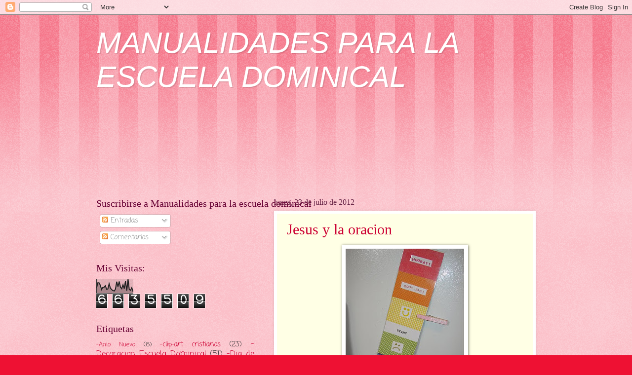

--- FILE ---
content_type: text/html; charset=UTF-8
request_url: https://manualidadesparajesus.blogspot.com/b/stats?style=BLACK_TRANSPARENT&timeRange=ALL_TIME&token=APq4FmDhKPa0B3hnEcrPyO3jAOIVsue9q-Rz7koF-Qp8ty2RHYkisHjw8tukXDhG4YrfrEXVm5PXdOXXTq3Puca7ZeRkzhduuw
body_size: -11
content:
{"total":6635509,"sparklineOptions":{"backgroundColor":{"fillOpacity":0.1,"fill":"#000000"},"series":[{"areaOpacity":0.3,"color":"#202020"}]},"sparklineData":[[0,35],[1,72],[2,72],[3,56],[4,26],[5,41],[6,42],[7,52],[8,28],[9,30],[10,66],[11,36],[12,26],[13,19],[14,16],[15,28],[16,80],[17,46],[18,81],[19,42],[20,32],[21,59],[22,32],[23,86],[24,18],[25,98],[26,26],[27,21],[28,39],[29,11]],"nextTickMs":1800000}